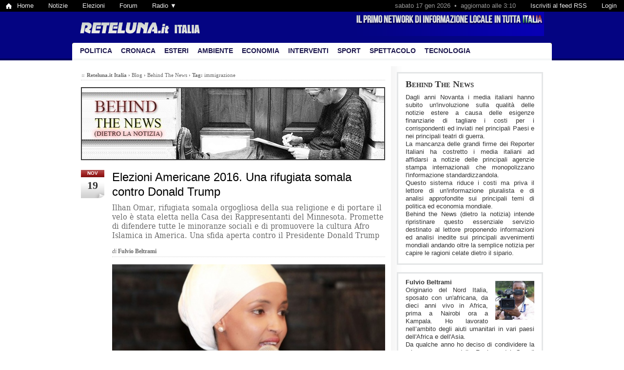

--- FILE ---
content_type: text/html; charset=ISO-8859-1
request_url: https://italia.reteluna.it/it/behind-the-news-Bpt.html?q=immigrazione
body_size: 9596
content:
<!DOCTYPE HTML PUBLIC "-//W3C//DTD HTML 4.01 Transitional//EN" "http://www.w3.org/TR/html4/loose.dtd">
<html lang="en">
<head>
	
	<meta http-equiv="Content-Type" content="text/html; charset=ISO-8859-1">
	<meta http-equiv="X-UA-Compatible" content="IE=EmulateIE8">
	
	<title>Tag: immigrazione | Behind The News | Reteluna Italia</title>
	
	<meta name="description" content="La mancanza delle grandi firme dei Reporter Italiani ha costretto i media italiani ad affidarsi a notizie delle principali agenzie stampa internazionali che monopolizzano l&#039;informazione standardizzandola. Un sistema che riduce i costi ma priva il lettore di un&#039;informazione pluralista sui temi di politica ed economia mondiale.">
	<meta name="keywords" content="afganistam, afganistan, afghanistan, africa, africa centrale, afrique, afro americani, al-qaeda, all&eacute;gement de la dette, altopiano del golan, ambientalismo, ambiente, america first, ansa, apple, arabia saudita, arizona, armamenti, armee d&#039;afrique, armi, armi laser, assyrian, atrazine, banca mondiale, banque mondiale, barack obama, basf, bashar al-asad, bashar assad, benjamin netanyahu, boko haram, bowe beregdahl, bp, brasile, brics, britalita&#039; della pollizia, british petroleum, bufale, canada, cancellazione dei debiti, capitalismo, caschi blu, censura, charles de gaule, chiesa cattolica, cia, cina, climate change, communaut&eacute; afro-am&eacute;ricaine, comunita&#039; afro americana, conflitto nucleare, contagio, corea del nord, corea del sud, coronavirus, corruzione, covid-19, covid19, crimea, criminalita, crimini contro l&#039;umanita, crisi economica, cristiani siriani, cuba, daesh, debiti, democrazia, denaro elettronico, dettes, diritti civili, diritti umani, discriminazione sessuale, disinformazione, disordini, dittatura finanziaria, donald trump, donetsk, droits de l&#039;homme, droni, economia digitale, effetto serra, elezioni, emmanuel milingo, eni, esercito coloniale, facebook, false epidemie, false pandemie, fbi, finanza, fmi, fonti energetiche rinnovabili, forex, forex online, francia, francois hollande, free syrian army, gay, geoge floyd, george floyd, glaxo, google, gran bretagna, guantanamo bay, guerra civile, guerra coreana, guerre, guerre stellari, hamid karzai, hezbolla, hugo chaves, human right watch, ilhan omar, imidacloprid, immigrazione, indiani d&#039;america, industria bellica, industrie farmaceutiche, iran, iraq, isil, islam, islamic state of iraq and levant, islamofobia, israele, jawad al-maliki, john kerry, jubilee dept campaign, kansas, keystone xl, kim jong un, laser, lawrence wittner, lehman brothers, leopoldo lopez, lgtb, lugansk, malattie tropicali, manuel valls, maria sung, matrimoni civili, medio oriente, mike pompeo, minnesota, monopoli, monsanto, nato, nazioni unite, nazismo, nicolas maduro, nicolas sarkozy, omofobia, oms, onu, opec, open internet, overseas development institute, pakistan, pandemia, pand&eacute;mie, papa francesco, parasiti, parigi, pentagono, pesticidi, petrolio, pkk, polizia, prima guerra mondiale, problemi razziali, propaganda, proteste studentesche, putin, pyongyang, pyroproxyfen, racisme, razzismo, religione, rivoluzione, royal dutch shell, russia, r&eacute;volution, sacerdoti sposati, sana, sanita&#039;, sanzioni, seconda guerra mondiale, separatismo, seul, shell, siria, socialismo, somalia, soyuz nefte gaz, speculazione, srebrenica, stati uniti, stati uniti. conflitti, stato indipendente di rojava, svoboda, talebani, tango, terrorismo, texas, the new york times, total, transcanada, troubles, turbo capitalisme, turbo capitalismo, turchia, twitter, ucraina, uganda, undof, unhcr, unione europea, unioni gay, usa, valute, vaticano, venezuela, vitalit&eacute; des services de police, vladimir putin, wahington post, what&#039;s up, yahoo, yemen, yitzhak rabin, youguslavia, yuri shafranik, zika virus, &Eacute;tats-unis">
	<meta name="robots" content="index, follow">
	
	<link rel="shortcut icon" href="favicon.ico">
	<link rel='alternate' type='application/rss+xml' title='' href='http://feeds.feedburner.com/retelunaitalia?format=xml'>
	
	<link rel="stylesheet" type="text/css" media="all" href="/it/css/16a2b5218793029b4117fb7fcc87b943.css?t=1405260479">

	<script src="js/mootools.js?t=1702402000" type="text/javascript"></script>
	<script src="js/floatingtips.js?t=1377876002" type="text/javascript"></script>
	<script src="js/common.js?t=1402069460" type="text/javascript"></script>
	<script src="js/utils.js?t=1373642900" type="text/javascript"></script>
	
		
	<link rel="stylesheet" type="text/css" href="css/buttons.css" media="all">
	
	<link rel="stylesheet" type="text/css" href="fonts/justus.css" media="all">
	<link rel="stylesheet" type="text/css" href="fonts/dejavuserifcondensed.css" media="all">
	<link rel="stylesheet" type="text/css" href="fonts/texgyretermes.css" media="all">
	
	

		

	
	<script>

	// 
	
	(function(i,s,o,g,r,a,m){i['GoogleAnalyticsObject']=r;i[r]=i[r]||function(){
	(i[r].q=i[r].q||[]).push(arguments)},i[r].l=1*new Date();a=s.createElement(o),
	m=s.getElementsByTagName(o)[0];a.async=1;a.src=g;m.parentNode.insertBefore(a,m)
	})(window,document,'script','//www.google-analytics.com/analytics.js','ga');
	
	ga('create', 'UA-42440168-1', 'reteluna.it');
	ga('send', 'pageview');

	// 
	
</script>

	
	<script type="text/javascript">
	
		// 		
		window.addEvent('domready', function() {

			var eash_s_bytes = eval('[114,101,100,97,122,105,111,110,101,46,105,116,97,108,105,97,64,114,101,116,101,108,117,110,97,46,105,116]');
			var eash_m_bytes = eval('[109,97,105,108,116,111,58,114,101,100,97,122,105,111,110,101,46,105,116,97,108,105,97,64,114,101,116,101,108,117,110,97,46,105,116]');
			$('eash').href      = eash_m_bytes.map(function(a) { return String.fromCharCode(a); }).join('');
			$('eash').set('html', eash_s_bytes.map(function(a) { return '&#' + a; }).join(';') + ';');

		});
	</script>
	
		
</head>

<body class="">

	<div id="longtopbar">

	<ul>
		<li><a class="home-icon" href="http://www.reteluna.it/">Home</a></li>
		<li><a href="http://italia.reteluna.it/">Notizie</a></li>
		<li><a href="http://elezioni.reteluna.it/">Elezioni</a></li>
		<li><a href="http://forum.reteluna.it/">Forum</a></li>
		<li>
			<a href="javascript:void(0)">Radio &#9660;</a>
			<ul style="width: 200px;">
				<li><a href="javascript:window.open('http://webradio.reteluna.it/RadioPopup/retelunaradio1_popup/popup_player.html',%20'',%20'width=580,height=306');void(0)">Reteluna Radio 1</a></li>
				<li><a href="javascript:window.open('http://webradio.reteluna.it/RadioPopup/retelunaradio2_popup/popup_player.html',%20'',%20'width=580,height=306');void(0)">Reteluna Radio Italia 2</a></li>
				<li><a href="javascript:window.open('http://webradio.reteluna.it/RadioPopup/retelunaradio3_popup/popup_player.html',%20'',%20'width=580,height=306');void(0)">Reteluna Radio 3</a></li>
			</ul>
		</li>
	</ul>
	
	<ul class="ltp-right">
	
		<li>
			<a id="topbar_login_link" href="redazione/">
									Login
							</a>
		</li>
	
		<li>
			<a id="topbar_feed_link" href="http://feeds.feedburner.com/retelunaitalia?format=xml" target="_blank">
				Iscriviti al feed RSS
			</a>
		</li>
	
		<li>
			<span>
				sabato 17 gen 2026&nbsp; &bull; &nbsp;aggiornato alle 3:10
			</span>
		</li>
	
	</ul>

</div>


	<div id="login_wrapper">
		<div id="login">
			<form action="redazione/index.php?page=login&action=login" rel="nofollow" method="post">
	
				<p>
					<label>Username:</label>
					<input type="text" name="username" value="" class="text" >
				</p>
				<p>
					<label>Password:</label>
					<input type="password" name="password" value="" class="text" >
				</p>
				<p class="small gray">
					<button type="submit" class="uibutton rounded">Accedi</button>
				</p>
				
			</form>
		</div>
	</div>
	
	<script type="text/javascript">
	
		window.addEvent('domready', function() {

			var login_link = $('topbar_login_link');
			var login = $('login').fade('hide').set('tween', { duration: 'short'}).set('morph', { duration: 'short' });
			
			login_link.addEvent('click', function(e) {
				if (e) e.stop();
				
				// Mostra il login
				if (login.getStyle('visibility') == 'hidden') {
					login.fade('in');
					login.morph({ height: [0, 96] });
					login.get('tween').chain(function() { login.getElement('[name=username]').focus(); });
					this.addClass('clicked');
					
					
				// Nascondi il login
				} else {
					login.fade('out');
					login.morph({ height: [96, 0] });
					this.removeClass('clicked');
				}
				
			});
			
			$(document.body).addEvent('click', function(e) {
				if (e.target != login && !login.contains(e.target) && (e.target != login_link) && (login.getStyle('visibility') != 'hidden')) login_link.fireEvent('click');
			});
			
		});
		
	</script>


<script type="text/javascript">

	window.addEvent('domready', function() {

		// Dropdown longtopbar
		var ltp_dropdowns = $$('#longtopbar ul ul');
		var ltp_dropdown_links = $$('#longtopbar ul ul').getPrevious('a');
		var ltp_dropdown_as = $$('#longtopbar ul ul a');
		ltp_dropdown_links.addEvent('click', function() {
			var ul = this.getNext('ul');
			if (!ul) return;
			
			// What to do?
			var show = ul.getStyle('display') != 'block';
			
			// Hide all dropdowns
			$$('a.ltp-dropdown').removeClass('ltp-dropdown');
			ltp_dropdowns.setStyle('display', 'none');
			
			// Show target dropdown
			if (show) {
				this.addClass('ltp-dropdown');
				ul.setStyle('display', 'block');
			}
			
			return false;
		});
	
		$(document.body).addEvent('click', function(e) {
			if (!ltp_dropdowns.contains(e.target) && !ltp_dropdown_links.contains(e.target) && !ltp_dropdown_as.contains(e.target)) {
				
				// Hide all dropdowns
				$$('a.ltp-dropdown').removeClass('ltp-dropdown');
				ltp_dropdowns.setStyle('display', 'none');
				
			}
		});
		
	});
	
</script>


	
	
	<div id="header">
	
		<a id="title" href="http://italia.reteluna.it/it/"><img src="images/title.png" alt="Reteluna.it Italia"></a>
				
		<span id="slogan"></span>
		
	</div>
	
	<div id="menu">
		<ul>
			
							<li class="first-menu-item">
					<a href="politica-CQ.html" class="">Politica</a>
									</li>
							<li class="">
					<a href="cronaca-CK.html" class="">Cronaca</a>
									</li>
							<li class="">
					<a href="esteri-Cpp.html" class="">Esteri</a>
									</li>
							<li class="">
					<a href="ambiente-CpZ.html" class="">Ambiente</a>
									</li>
							<li class="">
					<a href="economia-Cc.html" class="">Economia</a>
									</li>
							<li class="">
					<a href="interventi-Cj.html" class="">Interventi</a>
									</li>
							<li class="">
					<a href="sport-CS.html" class="">Sport</a>
									</li>
							<li class="">
					<a href="spettacolo-CN.html" class="">Spettacolo</a>
									</li>
							<li class="">
					<a href="tecnologia-Cpd.html" class="">Tecnologia</a>
									</li>
						
			<li class="last-menu-item menu-item-comuni">
							</li>
			
		</ul>
	</div>
	
	
	
	
	
	<div id="page">
		
		
		
		
		

	
<div id="col3">
	
	
	
	
	<div class="blog">
	
		
		<h1><a href="behind-the-news-Bpt.html">Behind The News</a></h1>
		<p>Dagli anni Novanta i media italiani hanno subito un'involuzione sulla qualit&agrave; delle notizie estere a causa delle esigenze finanziarie di tagliare i costi per i corrispondenti ed inviati nel principali Paesi e nei principali teatri di guerra.<br>
La mancanza delle grandi firme dei Reporter Italiani ha costretto i media italiani ad affidarsi a notizie delle principali agenzie stampa internazionali che monopolizzano l'informazione standardizzandola.<br>
Questo sistema riduce i costi ma priva il lettore di un'informazione pluralista e di analisi approfondite sui principali temi di politica ed economia mondiale.<br>
Behind the News (dietro la notizia) intende ripristinare questo essenziale servizio destinato al lettore proponendo informazioni ed analisi inedite sui principali avvenimenti mondiali andando oltre la semplice notizia per capire le ragioni celate dietro il sipario.</p>
		
	</div>
	
	<div class="blog" style="margin-top: -10px;">
	
				
			<img src="/it/blog/Fabrizio MONTI Avatar Fulvio Beltrami.jpg"
				alt="Fulvio Beltrami"
				title="Fulvio Beltrami">		
			<p>
				<b>Fulvio Beltrami</b><br>
				Originario del Nord Italia, sposato con un'africana, da dieci anni vivo in Africa, prima a Nairobi ora a Kampala. Ho lavorato nell’ambito degli aiuti umanitari in vari paesi dell'Africa e dell'Asia.<br>
Da qualche anno ho deciso di condividere la mia conoscenza della Regione dei Grandi Laghi (Uganda, Rwanda, Kenya, Tanzania, Burundi, ed Est del Congo RDC) scrivendo articoli sulla regione pubblicati in vari siti web di informazione, come Dillinger, FaiNotizia, African Voices. Dal 2007 ho iniziato la mia carriera professionale come reporter per l’Africa Orientale e Occidentale per L’Indro.<br>
Le fonti delle notizie sono accuratamente scelte tra i mass media regionali, fonti dirette e testimonianze. Un'accurata ricerca dei contesti storici, culturali, sociali e politici &egrave; alla base di ogni articolo.			</p>
			
			<p style="clear: both; overflow: hidden; height: 0; margin: 0; padding: 0;"></p>
			
				
	</div>
	
			
		<div class="blog" style="margin-top: -10px;">
			<p><b>TAGS</b></p>
			<ul class="blog_tags">
															<li><a href="behind-the-news-Bpt.html?q=afganistam">afganistam</a></li>
																				<li><a href="behind-the-news-Bpt.html?q=afganistan">afganistan</a></li>
																				<li><a href="behind-the-news-Bpt.html?q=afghanistan">afghanistan</a></li>
																				<li><a href="behind-the-news-Bpt.html?q=africa">africa</a></li>
																				<li><a href="behind-the-news-Bpt.html?q=africa%20centrale">africa centrale</a></li>
																				<li><a href="behind-the-news-Bpt.html?q=afrique">afrique</a></li>
																				<li><a href="behind-the-news-Bpt.html?q=afro%20americani">afro americani</a></li>
																				<li><a href="behind-the-news-Bpt.html?q=al-qaeda">al-qaeda</a></li>
																				<li><a href="behind-the-news-Bpt.html?q=all%E9gement%20de%20la%20dette">all&eacute;gement de la dette</a></li>
																				<li><a href="behind-the-news-Bpt.html?q=altopiano%20del%20golan">altopiano del golan</a></li>
																				<li><a href="behind-the-news-Bpt.html?q=ambientalismo">ambientalismo</a></li>
																				<li><a href="behind-the-news-Bpt.html?q=ambiente">ambiente</a></li>
																				<li><a href="behind-the-news-Bpt.html?q=america%20first">america first</a></li>
																				<li><a href="behind-the-news-Bpt.html?q=ansa">ansa</a></li>
																				<li><a href="behind-the-news-Bpt.html?q=apple">apple</a></li>
																				<li><a href="behind-the-news-Bpt.html?q=arabia%20saudita">arabia saudita</a></li>
																				<li><a href="behind-the-news-Bpt.html?q=arizona">arizona</a></li>
																				<li><a href="behind-the-news-Bpt.html?q=armamenti">armamenti</a></li>
																				<li><a href="behind-the-news-Bpt.html?q=armee%20d%27afrique">armee d&#039;afrique</a></li>
																				<li><a href="behind-the-news-Bpt.html?q=armi">armi</a></li>
																				<li><a href="behind-the-news-Bpt.html?q=armi%20laser">armi laser</a></li>
																				<li><a href="behind-the-news-Bpt.html?q=assyrian">assyrian</a></li>
																				<li><a href="behind-the-news-Bpt.html?q=atrazine">atrazine</a></li>
																				<li><a href="behind-the-news-Bpt.html?q=banca%20mondiale">banca mondiale</a></li>
																				<li><a href="behind-the-news-Bpt.html?q=banque%20mondiale">banque mondiale</a></li>
																				<li><a href="behind-the-news-Bpt.html?q=barack%20obama">barack obama</a></li>
																				<li><a href="behind-the-news-Bpt.html?q=basf">basf</a></li>
																				<li><a href="behind-the-news-Bpt.html?q=bashar%20al-asad">bashar al-asad</a></li>
																				<li><a href="behind-the-news-Bpt.html?q=bashar%20assad">bashar assad</a></li>
																				<li><a href="behind-the-news-Bpt.html?q=benjamin%20netanyahu">benjamin netanyahu</a></li>
																				<li><a href="behind-the-news-Bpt.html?q=boko%20haram">boko haram</a></li>
																				<li><a href="behind-the-news-Bpt.html?q=bowe%20beregdahl">bowe beregdahl</a></li>
																				<li><a href="behind-the-news-Bpt.html?q=bp">bp</a></li>
																				<li><a href="behind-the-news-Bpt.html?q=brasile">brasile</a></li>
																				<li><a href="behind-the-news-Bpt.html?q=brics">brics</a></li>
																				<li><a href="behind-the-news-Bpt.html?q=britalita%27%20della%20pollizia">britalita&#039; della pollizia</a></li>
																				<li><a href="behind-the-news-Bpt.html?q=british%20petroleum">british petroleum</a></li>
																				<li><a href="behind-the-news-Bpt.html?q=bufale">bufale</a></li>
																				<li><a href="behind-the-news-Bpt.html?q=canada">canada</a></li>
																				<li><a href="behind-the-news-Bpt.html?q=cancellazione%20dei%20debiti">cancellazione dei debiti</a></li>
																				<li><a href="behind-the-news-Bpt.html?q=capitalismo">capitalismo</a></li>
																				<li><a href="behind-the-news-Bpt.html?q=caschi%20blu">caschi blu</a></li>
																				<li><a href="behind-the-news-Bpt.html?q=censura">censura</a></li>
																				<li><a href="behind-the-news-Bpt.html?q=charles%20de%20gaule">charles de gaule</a></li>
																				<li><a href="behind-the-news-Bpt.html?q=chiesa%20cattolica">chiesa cattolica</a></li>
																				<li><a href="behind-the-news-Bpt.html?q=cia">cia</a></li>
																				<li><a href="behind-the-news-Bpt.html?q=cina">cina</a></li>
																				<li><a href="behind-the-news-Bpt.html?q=climate%20change">climate change</a></li>
																				<li><a href="behind-the-news-Bpt.html?q=communaut%E9%20afro-am%E9ricaine">communaut&eacute; afro-am&eacute;ricaine</a></li>
																				<li><a href="behind-the-news-Bpt.html?q=comunita%27%20afro%20americana">comunita&#039; afro americana</a></li>
																				<li><a href="behind-the-news-Bpt.html?q=conflitto%20nucleare">conflitto nucleare</a></li>
																				<li><a href="behind-the-news-Bpt.html?q=contagio">contagio</a></li>
																				<li><a href="behind-the-news-Bpt.html?q=corea%20del%20nord">corea del nord</a></li>
																				<li><a href="behind-the-news-Bpt.html?q=corea%20del%20sud">corea del sud</a></li>
																				<li><a href="behind-the-news-Bpt.html?q=coronavirus">coronavirus</a></li>
																				<li><a href="behind-the-news-Bpt.html?q=corruzione">corruzione</a></li>
																				<li><a href="behind-the-news-Bpt.html?q=covid-19">covid-19</a></li>
																				<li><a href="behind-the-news-Bpt.html?q=covid19">covid19</a></li>
																				<li><a href="behind-the-news-Bpt.html?q=crimea">crimea</a></li>
																				<li><a href="behind-the-news-Bpt.html?q=criminalita">criminalita</a></li>
																				<li><a href="behind-the-news-Bpt.html?q=crimini%20contro%20l%27umanita">crimini contro l&#039;umanita</a></li>
																				<li><a href="behind-the-news-Bpt.html?q=crisi%20economica">crisi economica</a></li>
																				<li><a href="behind-the-news-Bpt.html?q=cristiani%20siriani">cristiani siriani</a></li>
																				<li><a href="behind-the-news-Bpt.html?q=cuba">cuba</a></li>
																				<li><a href="behind-the-news-Bpt.html?q=daesh">daesh</a></li>
																				<li><a href="behind-the-news-Bpt.html?q=debiti">debiti</a></li>
																				<li><a href="behind-the-news-Bpt.html?q=democrazia">democrazia</a></li>
																				<li><a href="behind-the-news-Bpt.html?q=denaro%20elettronico">denaro elettronico</a></li>
																				<li><a href="behind-the-news-Bpt.html?q=dettes">dettes</a></li>
																				<li><a href="behind-the-news-Bpt.html?q=diritti%20civili">diritti civili</a></li>
																				<li><a href="behind-the-news-Bpt.html?q=diritti%20umani">diritti umani</a></li>
																				<li><a href="behind-the-news-Bpt.html?q=discriminazione%20sessuale">discriminazione sessuale</a></li>
																				<li><a href="behind-the-news-Bpt.html?q=disinformazione">disinformazione</a></li>
																				<li><a href="behind-the-news-Bpt.html?q=disordini">disordini</a></li>
																				<li><a href="behind-the-news-Bpt.html?q=dittatura%20finanziaria">dittatura finanziaria</a></li>
																				<li><a href="behind-the-news-Bpt.html?q=donald%20trump">donald trump</a></li>
																				<li><a href="behind-the-news-Bpt.html?q=donetsk">donetsk</a></li>
																				<li><a href="behind-the-news-Bpt.html?q=droits%20de%20l%27homme">droits de l&#039;homme</a></li>
																				<li><a href="behind-the-news-Bpt.html?q=droni">droni</a></li>
																				<li><a href="behind-the-news-Bpt.html?q=economia%20digitale">economia digitale</a></li>
																				<li><a href="behind-the-news-Bpt.html?q=effetto%20serra">effetto serra</a></li>
																				<li><a href="behind-the-news-Bpt.html?q=elezioni">elezioni</a></li>
																				<li><a href="behind-the-news-Bpt.html?q=emmanuel%20milingo">emmanuel milingo</a></li>
																				<li><a href="behind-the-news-Bpt.html?q=eni">eni</a></li>
																				<li><a href="behind-the-news-Bpt.html?q=esercito%20coloniale">esercito coloniale</a></li>
																				<li><a href="behind-the-news-Bpt.html?q=facebook">facebook</a></li>
																				<li><a href="behind-the-news-Bpt.html?q=false%20epidemie">false epidemie</a></li>
																				<li><a href="behind-the-news-Bpt.html?q=false%20pandemie">false pandemie</a></li>
																				<li><a href="behind-the-news-Bpt.html?q=fbi">fbi</a></li>
																				<li><a href="behind-the-news-Bpt.html?q=finanza">finanza</a></li>
																				<li><a href="behind-the-news-Bpt.html?q=fmi">fmi</a></li>
																				<li><a href="behind-the-news-Bpt.html?q=fonti%20energetiche%20rinnovabili">fonti energetiche rinnovabili</a></li>
																				<li><a href="behind-the-news-Bpt.html?q=forex">forex</a></li>
																				<li><a href="behind-the-news-Bpt.html?q=forex%20online">forex online</a></li>
																				<li><a href="behind-the-news-Bpt.html?q=francia">francia</a></li>
																				<li><a href="behind-the-news-Bpt.html?q=francois%20hollande">francois hollande</a></li>
																				<li><a href="behind-the-news-Bpt.html?q=free%20syrian%20army">free syrian army</a></li>
																				<li><a href="behind-the-news-Bpt.html?q=gay">gay</a></li>
																				<li><a href="behind-the-news-Bpt.html?q=geoge%20floyd">geoge floyd</a></li>
																				<li><a href="behind-the-news-Bpt.html?q=george%20floyd">george floyd</a></li>
																				<li><a href="behind-the-news-Bpt.html?q=glaxo">glaxo</a></li>
																				<li><a href="behind-the-news-Bpt.html?q=google">google</a></li>
																				<li><a href="behind-the-news-Bpt.html?q=gran%20bretagna">gran bretagna</a></li>
																				<li><a href="behind-the-news-Bpt.html?q=guantanamo%20bay">guantanamo bay</a></li>
																				<li><a href="behind-the-news-Bpt.html?q=guerra%20civile">guerra civile</a></li>
																				<li><a href="behind-the-news-Bpt.html?q=guerra%20coreana">guerra coreana</a></li>
																				<li><a href="behind-the-news-Bpt.html?q=guerre">guerre</a></li>
																				<li><a href="behind-the-news-Bpt.html?q=guerre%20stellari">guerre stellari</a></li>
																				<li><a href="behind-the-news-Bpt.html?q=hamid%20karzai">hamid karzai</a></li>
																				<li><a href="behind-the-news-Bpt.html?q=hezbolla">hezbolla</a></li>
																				<li><a href="behind-the-news-Bpt.html?q=hugo%20chaves">hugo chaves</a></li>
																				<li><a href="behind-the-news-Bpt.html?q=human%20right%20watch">human right watch</a></li>
																				<li><a href="behind-the-news-Bpt.html?q=ilhan%20omar">ilhan omar</a></li>
																				<li><a href="behind-the-news-Bpt.html?q=imidacloprid">imidacloprid</a></li>
																				<li><a href="behind-the-news-Bpt.html?q=immigrazione">immigrazione</a></li>
																				<li><a href="behind-the-news-Bpt.html?q=indiani%20d%27america">indiani d&#039;america</a></li>
																				<li><a href="behind-the-news-Bpt.html?q=industria%20bellica">industria bellica</a></li>
																				<li><a href="behind-the-news-Bpt.html?q=industrie%20farmaceutiche">industrie farmaceutiche</a></li>
																				<li><a href="behind-the-news-Bpt.html?q=iran">iran</a></li>
																				<li><a href="behind-the-news-Bpt.html?q=iraq">iraq</a></li>
																				<li><a href="behind-the-news-Bpt.html?q=isil">isil</a></li>
																				<li><a href="behind-the-news-Bpt.html?q=islam">islam</a></li>
																				<li><a href="behind-the-news-Bpt.html?q=islamic%20state%20of%20iraq%20and%20levant">islamic state of iraq and levant</a></li>
																				<li><a href="behind-the-news-Bpt.html?q=islamofobia">islamofobia</a></li>
																				<li><a href="behind-the-news-Bpt.html?q=israele">israele</a></li>
																				<li><a href="behind-the-news-Bpt.html?q=jawad%20al-maliki">jawad al-maliki</a></li>
																				<li><a href="behind-the-news-Bpt.html?q=john%20kerry">john kerry</a></li>
																				<li><a href="behind-the-news-Bpt.html?q=jubilee%20dept%20campaign">jubilee dept campaign</a></li>
																				<li><a href="behind-the-news-Bpt.html?q=kansas">kansas</a></li>
																				<li><a href="behind-the-news-Bpt.html?q=keystone%20xl">keystone xl</a></li>
																				<li><a href="behind-the-news-Bpt.html?q=kim%20jong%20un">kim jong un</a></li>
																				<li><a href="behind-the-news-Bpt.html?q=laser">laser</a></li>
																				<li><a href="behind-the-news-Bpt.html?q=lawrence%20wittner">lawrence wittner</a></li>
																				<li><a href="behind-the-news-Bpt.html?q=lehman%20brothers">lehman brothers</a></li>
																				<li><a href="behind-the-news-Bpt.html?q=leopoldo%20lopez">leopoldo lopez</a></li>
																				<li><a href="behind-the-news-Bpt.html?q=lgtb">lgtb</a></li>
																				<li><a href="behind-the-news-Bpt.html?q=lugansk">lugansk</a></li>
																				<li><a href="behind-the-news-Bpt.html?q=malattie%20tropicali">malattie tropicali</a></li>
																				<li><a href="behind-the-news-Bpt.html?q=manuel%20valls">manuel valls</a></li>
																				<li><a href="behind-the-news-Bpt.html?q=maria%20sung">maria sung</a></li>
																				<li><a href="behind-the-news-Bpt.html?q=matrimoni%20civili">matrimoni civili</a></li>
																				<li><a href="behind-the-news-Bpt.html?q=medio%20oriente">medio oriente</a></li>
																				<li><a href="behind-the-news-Bpt.html?q=mike%20pompeo">mike pompeo</a></li>
																				<li><a href="behind-the-news-Bpt.html?q=minnesota">minnesota</a></li>
																				<li><a href="behind-the-news-Bpt.html?q=monopoli">monopoli</a></li>
																				<li><a href="behind-the-news-Bpt.html?q=monsanto">monsanto</a></li>
																				<li><a href="behind-the-news-Bpt.html?q=nato">nato</a></li>
																				<li><a href="behind-the-news-Bpt.html?q=nazioni%20unite">nazioni unite</a></li>
																				<li><a href="behind-the-news-Bpt.html?q=nazismo">nazismo</a></li>
																				<li><a href="behind-the-news-Bpt.html?q=nicolas%20maduro">nicolas maduro</a></li>
																				<li><a href="behind-the-news-Bpt.html?q=nicolas%20sarkozy">nicolas sarkozy</a></li>
																				<li><a href="behind-the-news-Bpt.html?q=omofobia">omofobia</a></li>
																				<li><a href="behind-the-news-Bpt.html?q=oms">oms</a></li>
																				<li><a href="behind-the-news-Bpt.html?q=onu">onu</a></li>
																				<li><a href="behind-the-news-Bpt.html?q=opec">opec</a></li>
																				<li><a href="behind-the-news-Bpt.html?q=open%20internet">open internet</a></li>
																				<li><a href="behind-the-news-Bpt.html?q=overseas%20development%20institute">overseas development institute</a></li>
																				<li><a href="behind-the-news-Bpt.html?q=pakistan">pakistan</a></li>
																				<li><a href="behind-the-news-Bpt.html?q=pandemia">pandemia</a></li>
																				<li><a href="behind-the-news-Bpt.html?q=pand%E9mie">pand&eacute;mie</a></li>
																				<li><a href="behind-the-news-Bpt.html?q=papa%20francesco">papa francesco</a></li>
																				<li><a href="behind-the-news-Bpt.html?q=parasiti">parasiti</a></li>
																				<li><a href="behind-the-news-Bpt.html?q=parigi">parigi</a></li>
																				<li><a href="behind-the-news-Bpt.html?q=pentagono">pentagono</a></li>
																				<li><a href="behind-the-news-Bpt.html?q=pesticidi">pesticidi</a></li>
																				<li><a href="behind-the-news-Bpt.html?q=petrolio">petrolio</a></li>
																				<li><a href="behind-the-news-Bpt.html?q=pkk">pkk</a></li>
																				<li><a href="behind-the-news-Bpt.html?q=polizia">polizia</a></li>
																				<li><a href="behind-the-news-Bpt.html?q=prima%20guerra%20mondiale">prima guerra mondiale</a></li>
																				<li><a href="behind-the-news-Bpt.html?q=problemi%20razziali">problemi razziali</a></li>
																				<li><a href="behind-the-news-Bpt.html?q=propaganda">propaganda</a></li>
																				<li><a href="behind-the-news-Bpt.html?q=proteste%20studentesche">proteste studentesche</a></li>
																				<li><a href="behind-the-news-Bpt.html?q=putin">putin</a></li>
																				<li><a href="behind-the-news-Bpt.html?q=pyongyang">pyongyang</a></li>
																				<li><a href="behind-the-news-Bpt.html?q=pyroproxyfen">pyroproxyfen</a></li>
																				<li><a href="behind-the-news-Bpt.html?q=racisme">racisme</a></li>
																				<li><a href="behind-the-news-Bpt.html?q=razzismo">razzismo</a></li>
																				<li><a href="behind-the-news-Bpt.html?q=religione">religione</a></li>
																				<li><a href="behind-the-news-Bpt.html?q=rivoluzione">rivoluzione</a></li>
																				<li><a href="behind-the-news-Bpt.html?q=royal%20dutch%20shell">royal dutch shell</a></li>
																				<li><a href="behind-the-news-Bpt.html?q=russia">russia</a></li>
																				<li><a href="behind-the-news-Bpt.html?q=r%E9volution">r&eacute;volution</a></li>
																				<li><a href="behind-the-news-Bpt.html?q=sacerdoti%20sposati">sacerdoti sposati</a></li>
																				<li><a href="behind-the-news-Bpt.html?q=sana">sana</a></li>
																				<li><a href="behind-the-news-Bpt.html?q=sanita%27">sanita&#039;</a></li>
																				<li><a href="behind-the-news-Bpt.html?q=sanzioni">sanzioni</a></li>
																				<li><a href="behind-the-news-Bpt.html?q=seconda%20guerra%20mondiale">seconda guerra mondiale</a></li>
																				<li><a href="behind-the-news-Bpt.html?q=separatismo">separatismo</a></li>
																				<li><a href="behind-the-news-Bpt.html?q=seul">seul</a></li>
																				<li><a href="behind-the-news-Bpt.html?q=shell">shell</a></li>
																				<li><a href="behind-the-news-Bpt.html?q=siria">siria</a></li>
																				<li><a href="behind-the-news-Bpt.html?q=socialismo">socialismo</a></li>
																				<li><a href="behind-the-news-Bpt.html?q=somalia">somalia</a></li>
																				<li><a href="behind-the-news-Bpt.html?q=soyuz%20nefte%20gaz">soyuz nefte gaz</a></li>
																				<li><a href="behind-the-news-Bpt.html?q=speculazione">speculazione</a></li>
																				<li><a href="behind-the-news-Bpt.html?q=srebrenica">srebrenica</a></li>
																				<li><a href="behind-the-news-Bpt.html?q=stati%20uniti">stati uniti</a></li>
																				<li><a href="behind-the-news-Bpt.html?q=stati%20uniti.%20conflitti">stati uniti. conflitti</a></li>
																				<li><a href="behind-the-news-Bpt.html?q=stato%20indipendente%20di%20rojava">stato indipendente di rojava</a></li>
																				<li><a href="behind-the-news-Bpt.html?q=svoboda">svoboda</a></li>
																				<li><a href="behind-the-news-Bpt.html?q=talebani">talebani</a></li>
																				<li><a href="behind-the-news-Bpt.html?q=tango">tango</a></li>
																				<li><a href="behind-the-news-Bpt.html?q=terrorismo">terrorismo</a></li>
																				<li><a href="behind-the-news-Bpt.html?q=texas">texas</a></li>
																				<li><a href="behind-the-news-Bpt.html?q=the%20new%20york%20times">the new york times</a></li>
																				<li><a href="behind-the-news-Bpt.html?q=total">total</a></li>
																				<li><a href="behind-the-news-Bpt.html?q=transcanada">transcanada</a></li>
																				<li><a href="behind-the-news-Bpt.html?q=troubles">troubles</a></li>
																				<li><a href="behind-the-news-Bpt.html?q=turbo%20capitalisme">turbo capitalisme</a></li>
																				<li><a href="behind-the-news-Bpt.html?q=turbo%20capitalismo">turbo capitalismo</a></li>
																				<li><a href="behind-the-news-Bpt.html?q=turchia">turchia</a></li>
																				<li><a href="behind-the-news-Bpt.html?q=twitter">twitter</a></li>
																				<li><a href="behind-the-news-Bpt.html?q=ucraina">ucraina</a></li>
																				<li><a href="behind-the-news-Bpt.html?q=uganda">uganda</a></li>
																				<li><a href="behind-the-news-Bpt.html?q=undof">undof</a></li>
																				<li><a href="behind-the-news-Bpt.html?q=unhcr">unhcr</a></li>
																				<li><a href="behind-the-news-Bpt.html?q=unione%20europea">unione europea</a></li>
																				<li><a href="behind-the-news-Bpt.html?q=unioni%20gay">unioni gay</a></li>
																				<li><a href="behind-the-news-Bpt.html?q=usa">usa</a></li>
																				<li><a href="behind-the-news-Bpt.html?q=valute">valute</a></li>
																				<li><a href="behind-the-news-Bpt.html?q=vaticano">vaticano</a></li>
																				<li><a href="behind-the-news-Bpt.html?q=venezuela">venezuela</a></li>
																				<li><a href="behind-the-news-Bpt.html?q=vitalit%E9%20des%20services%20de%20police">vitalit&eacute; des services de police</a></li>
																				<li><a href="behind-the-news-Bpt.html?q=vladimir%20putin">vladimir putin</a></li>
																				<li><a href="behind-the-news-Bpt.html?q=wahington%20post">wahington post</a></li>
																				<li><a href="behind-the-news-Bpt.html?q=what%27s%20up">what&#039;s up</a></li>
																				<li><a href="behind-the-news-Bpt.html?q=yahoo">yahoo</a></li>
																				<li><a href="behind-the-news-Bpt.html?q=yemen">yemen</a></li>
																				<li><a href="behind-the-news-Bpt.html?q=yitzhak%20rabin">yitzhak rabin</a></li>
																				<li><a href="behind-the-news-Bpt.html?q=youguslavia">youguslavia</a></li>
																				<li><a href="behind-the-news-Bpt.html?q=yuri%20shafranik">yuri shafranik</a></li>
																				<li><a href="behind-the-news-Bpt.html?q=zika%20virus">zika virus</a></li>
																				<li><a href="behind-the-news-Bpt.html?q=%C9tats-unis">&Eacute;tats-unis</a></li>
												</ul>
		</div>
		
		
			
		<div class="blog" style="margin-top: -10px;">
			<p><b>BLOGROLL</b></p>
			<ul class="blog_tags">
															<li><a href="http://italia.reteluna.it/it/frammenti-africani-BK.html" rel="nofollow" target="_blank">Frammenti africani</a></li>
												</ul>
		</div>
		
		
	

	
		
	
		
			
		<div class="separatore"><span>Newsletter</span></div>
		<form action="index.php?page=newsletter&action=iscrivi" method="post" class="newsletter">
			<p>Iscriviti alla newsletter di <b>Reteluna.it Italia</b>:</p>
			<p>
				<input type="text" name="email" class="text" placeholder="Inserisci qui il tuo indirizzo email" style="position: relative; top: 1px; width: 240px;">
				<button type="submit" class="uibutton rounded" style="font-size: 11px;">Ok</button>
			</p>
		</form>
		
		<script type="text/javascript">
			window.addEvent('domready', function() { if (Form.Placeholder) new Form.Placeholder($$('form.newsletter input').pick()); });
		</script>
		
		
		
		
	
		
		
		
	
		
	
</div>

	<div id="col0" class="pagina_blog">
	
		<p class="navigation">
			<a href="index.php"><b>Reteluna.it Italia</b></a>
			&#8250; <span style="font-weight: normal;">Blog</span>
			&#8250; <a href="behind-the-news-Bpt.html">Behind The News</a>			&#8250; <b>Tag: </b><a href="behind-the-news-Bpt.html?q=immigrazione">immigrazione</a>		</p>
		
					
							<div class="pagina_blog_testata">
					<a href="behind-the-news-Bpt.html"><img src="/it/blog/testatina_modello_624x150px-w_behind-the-news_2.jpg" alt="Behind The News" title="Behind The News"></a>
				</div>
					
						
				<div class="blog_post">
				
					<p class="blog_post_data">
												<span>Nov</span>
						<b>19</b>
					</p>
					
					<h2 class="blog_post_titolo"><a href="elezioni-americane-2016-una-rifugiata-somala-contro-donald-trump-Pcct.html">Elezioni Americane 2016. Una rifugiata somala contro Donald Trump</a></h2>
					<h3 class="blog_post_sottotitolo"><a href="elezioni-americane-2016-una-rifugiata-somala-contro-donald-trump-Pcct.html">Ilhan Omar, rifugiata somala orgogliosa della sua religione e di portare il velo &egrave; stata eletta nella Casa dei Rappresentanti del Minnesota. Promette di difendere tutte le minoranze sociali e di promuovere la cultura Afro Islamica in America. Una sfida aperta contro il Presidente Donald Trump</a></h3>					
											<p class="blog_post_firme">
							di 								<span>Fulvio Beltrami</span>													</p>
											
					<p class="blog_post_foto" style="margin: 15px 0;">
						<a href="elezioni-americane-2016-una-rifugiata-somala-contro-donald-trump-Pcct.html"><img src="/it/foto/big/2016_11/ilhan-810x506.jpg" alt=""></a>
					</p>
					
					<div class="blog_post_testo" style="margin: 15px 0;">
						<p>Ilhan Omar, 34 anni &egrave; stata eletta nella Casa dei
Rappresentanti del Minnesota, divenendo la prima donna afro
mussulmana ad assumere l&rsquo;importante carica di legislatore. La
sua elezione &egrave; un forte segnale rivolto al neo presidente
Donald Trump che nella campagna elettorale nel Minnesota ha
accusato gli immigrati somali di diffondere l&rsquo;estremismo
islamico. Un&rsquo;accusa priva di fondamenta che rischia di
mettere in pericolo la comunit&agrave; somala nello Stato della
Federazione Americana. Una comunit&agrave; di 50.000 persone, la
pi&ugrave; importante degli Stati Uniti.</p>

					</div>
						
											<p class="blog_post_tags">
							<b>Tags:</b> 
															<a href="behind-the-news-Bpt.html?q=ilhan%20omar">ilhan omar</a>, 															<a href="behind-the-news-Bpt.html?q=somalia">somalia</a>, 															<a href="behind-the-news-Bpt.html?q=stati%20uniti">stati uniti</a>, 															<a href="behind-the-news-Bpt.html?q=afro%20americani">afro americani</a>, 															<a href="behind-the-news-Bpt.html?q=islam">islam</a>, 															<a href="behind-the-news-Bpt.html?q=minnesota">minnesota</a>, 															<a href="behind-the-news-Bpt.html?q=donald%20trump">donald trump</a>, 															<a href="behind-the-news-Bpt.html?q=immigrazione">immigrazione</a>													</p>
										
					<p class="blog_post_link">
						<a href="elezioni-americane-2016-una-rifugiata-somala-contro-donald-trump-Pcct.html">&raquo; Leggi l'intero post...</a>
					</p>
					
				</div>
			
						
						
				
	</div>
	

				
					
				
	</div>
	
	<div id="big-footer">
	
		<script type="text/javascript">
			window.bigFooterResizeCallback = (function(height) {
				window.addEvent('domready', function() {
					$('big-footer-frame').setStyle('height', height);
				});
			});
		</script>
	
						<iframe id="big-footer-frame" src="footer/?c=" style="height: 0px;" frameborder="0" scrolling="no"></iframe>
		
	</div>
	
	<div id="footer">
		<div class="fright">
			<p>
				Reteluna.it Italia &egrave; un marchio registrato<br>
				Copyright <b>&copy; 2026 Reteluna Multimedia Srl</b>
			</p>
			<p>
				P.IVA: IT03928760754<br>
				Iscrizione R.O.C. n&deg; 22805
			</p>
			<p>
				Per comunicazioni <b><a href="#" id="eash"></a></b>
			</p>
		</div>
		<div class="fleft">
			<p>
				<b>Reteluna.it Italia</b> |
				Quotidiano indipendente di informazione locale in tutta Italia<br>
				Testata giornalistica iscritta al n°987 del Registro
				della Stampa del Tribunale di Lecce il 22 aprile 2008
			</p>
			<p>
				Gli articoli, le foto, i video e tutti i contenuti delle pagine di questo 
				portale sono di nostra esclusiva propriet&agrave;.<br>
				Vietata la riproduzione senza consenso esplicito.
			</p>
			<p>
				Ogni informazione riprodotta dovr&agrave; contenere un valido riferimento alla fonte.
			</p>
		</div>
	</div>
	
</body>
</html>


--- FILE ---
content_type: text/css
request_url: https://italia.reteluna.it/it/footer/css/menu_footer.css
body_size: 708
content:
/* CSS Document */

body {
	background-color: #FFF;
	color: #F0F0DF;
	}

a:focus {
	outline: none;
	}

#containerFooter {
	background: none repeat scroll 0 0 #5D5D5D !important;
	color: #F0F0DF !important;
	margin: 20px auto 0; /* per allineare il div content al centro della pagina */
	/*display: block;*/
	position: relative;
	height: auto; /* in prova 600px; modificare in auto*/
	width: 984px;
	overflow: hidden;
	}
	
#menu_footer {
	background: url("../img/bg_footer_big.gif") repeat-y scroll 0 0 transparent;
	background-color: #CCC;
	display: block;
	position: relative;
	overflow: hidden;
	height: auto; /*corretto quando su auto */
	width: 979px;
	margin: 11px 0 0 0;
	padding: 0px 0px 20px 0px;
	}	
	
#menu_footer ul {
	font-family: "AurulentSansRegular", Tahoma, Geneva, sans-serif;
	font-size: 11px;
	float: left;
	width: 136px;
	text-align: left;
	}	

#menu_footer ul li {
	font-family: "DroidSansRegular", Tahoma, Geneva, sans-serif;
	font-size: 11px;
	/* FONTS ALTERNATIVI */
	/*font-family: "DuruSansRegular", Tahoma, Geneva, sans-serif;*/
	/*font-size: 10px;*/
	/*font-family: "AllerRegular", Tahoma, Geneva, sans-serif;*/
	/*font-size: 11px;*/
	float: left;
	height: 18px;
	width: 124px;
	padding-left: 10px;
	}	
	
#cont_m_footer { /* era class ora id */
	/* background-color: #999; */
	/* height: auto; /*corretto quando su auto */
	/* width: 979px; */
	padding: 4px 0 0px 16px;
	}

ul#first_column {}

h5.label {
	float: left;
	height: 18px;
	width: 124px;
	padding-left: 10px;
	text-transform: uppercase;
	text-shadow: 1px 1px 1px #FFF;
	}

ul#second_column {}

ul#third_column {}

ul#fourth_column {}

ul#fifth_column {}

ul#sixth_column {}

ul#seventh_column {}

ul.item {}
